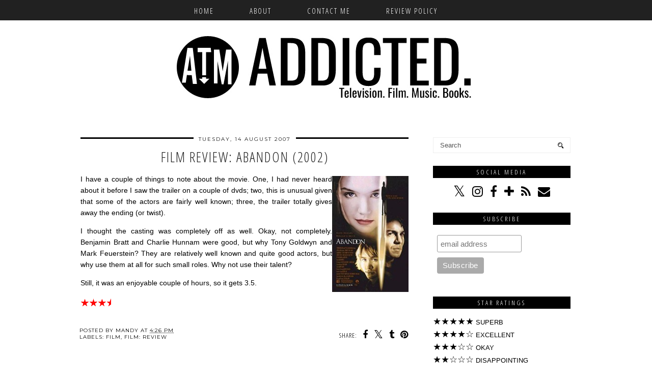

--- FILE ---
content_type: text/plain
request_url: https://www.google-analytics.com/j/collect?v=1&_v=j102&a=959104593&t=pageview&_s=1&dl=https%3A%2F%2Fwww.addictedtomedia.net%2F2007%2F08%2Ffilm-review-abandon-2002.html&ul=en-us%40posix&dt=Film%20review%3A%20Abandon%20(2002)%20%7C%20Addicted%20to%20Media&sr=1280x720&vp=1280x720&_u=IADAAEABAAAAACAAI~&jid=1055557130&gjid=1504740796&cid=2117018426.1768891989&tid=UA-5681402-3&_gid=249232668.1768891989&_r=1&_slc=1&z=495191078
body_size: -573
content:
2,cG-8PYL8HDFT1